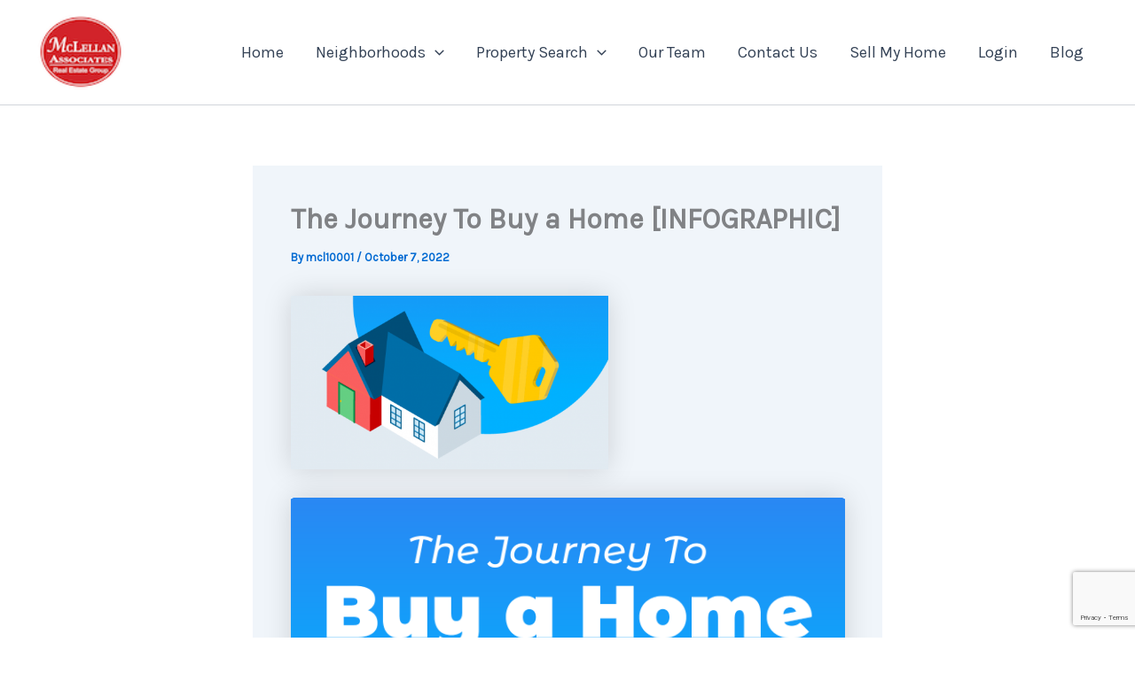

--- FILE ---
content_type: text/html; charset=utf-8
request_url: https://www.google.com/recaptcha/api2/anchor?ar=1&k=6LfQY64UAAAAAEfVJ0YbrOJFz4yy1_Z1BLVf-f86&co=aHR0cDovL21jbGVsbGFuYXNzb2NpYXRlcy5jb206ODA.&hl=en&v=PoyoqOPhxBO7pBk68S4YbpHZ&size=invisible&anchor-ms=20000&execute-ms=30000&cb=naluvvl9n16r
body_size: 48678
content:
<!DOCTYPE HTML><html dir="ltr" lang="en"><head><meta http-equiv="Content-Type" content="text/html; charset=UTF-8">
<meta http-equiv="X-UA-Compatible" content="IE=edge">
<title>reCAPTCHA</title>
<style type="text/css">
/* cyrillic-ext */
@font-face {
  font-family: 'Roboto';
  font-style: normal;
  font-weight: 400;
  font-stretch: 100%;
  src: url(//fonts.gstatic.com/s/roboto/v48/KFO7CnqEu92Fr1ME7kSn66aGLdTylUAMa3GUBHMdazTgWw.woff2) format('woff2');
  unicode-range: U+0460-052F, U+1C80-1C8A, U+20B4, U+2DE0-2DFF, U+A640-A69F, U+FE2E-FE2F;
}
/* cyrillic */
@font-face {
  font-family: 'Roboto';
  font-style: normal;
  font-weight: 400;
  font-stretch: 100%;
  src: url(//fonts.gstatic.com/s/roboto/v48/KFO7CnqEu92Fr1ME7kSn66aGLdTylUAMa3iUBHMdazTgWw.woff2) format('woff2');
  unicode-range: U+0301, U+0400-045F, U+0490-0491, U+04B0-04B1, U+2116;
}
/* greek-ext */
@font-face {
  font-family: 'Roboto';
  font-style: normal;
  font-weight: 400;
  font-stretch: 100%;
  src: url(//fonts.gstatic.com/s/roboto/v48/KFO7CnqEu92Fr1ME7kSn66aGLdTylUAMa3CUBHMdazTgWw.woff2) format('woff2');
  unicode-range: U+1F00-1FFF;
}
/* greek */
@font-face {
  font-family: 'Roboto';
  font-style: normal;
  font-weight: 400;
  font-stretch: 100%;
  src: url(//fonts.gstatic.com/s/roboto/v48/KFO7CnqEu92Fr1ME7kSn66aGLdTylUAMa3-UBHMdazTgWw.woff2) format('woff2');
  unicode-range: U+0370-0377, U+037A-037F, U+0384-038A, U+038C, U+038E-03A1, U+03A3-03FF;
}
/* math */
@font-face {
  font-family: 'Roboto';
  font-style: normal;
  font-weight: 400;
  font-stretch: 100%;
  src: url(//fonts.gstatic.com/s/roboto/v48/KFO7CnqEu92Fr1ME7kSn66aGLdTylUAMawCUBHMdazTgWw.woff2) format('woff2');
  unicode-range: U+0302-0303, U+0305, U+0307-0308, U+0310, U+0312, U+0315, U+031A, U+0326-0327, U+032C, U+032F-0330, U+0332-0333, U+0338, U+033A, U+0346, U+034D, U+0391-03A1, U+03A3-03A9, U+03B1-03C9, U+03D1, U+03D5-03D6, U+03F0-03F1, U+03F4-03F5, U+2016-2017, U+2034-2038, U+203C, U+2040, U+2043, U+2047, U+2050, U+2057, U+205F, U+2070-2071, U+2074-208E, U+2090-209C, U+20D0-20DC, U+20E1, U+20E5-20EF, U+2100-2112, U+2114-2115, U+2117-2121, U+2123-214F, U+2190, U+2192, U+2194-21AE, U+21B0-21E5, U+21F1-21F2, U+21F4-2211, U+2213-2214, U+2216-22FF, U+2308-230B, U+2310, U+2319, U+231C-2321, U+2336-237A, U+237C, U+2395, U+239B-23B7, U+23D0, U+23DC-23E1, U+2474-2475, U+25AF, U+25B3, U+25B7, U+25BD, U+25C1, U+25CA, U+25CC, U+25FB, U+266D-266F, U+27C0-27FF, U+2900-2AFF, U+2B0E-2B11, U+2B30-2B4C, U+2BFE, U+3030, U+FF5B, U+FF5D, U+1D400-1D7FF, U+1EE00-1EEFF;
}
/* symbols */
@font-face {
  font-family: 'Roboto';
  font-style: normal;
  font-weight: 400;
  font-stretch: 100%;
  src: url(//fonts.gstatic.com/s/roboto/v48/KFO7CnqEu92Fr1ME7kSn66aGLdTylUAMaxKUBHMdazTgWw.woff2) format('woff2');
  unicode-range: U+0001-000C, U+000E-001F, U+007F-009F, U+20DD-20E0, U+20E2-20E4, U+2150-218F, U+2190, U+2192, U+2194-2199, U+21AF, U+21E6-21F0, U+21F3, U+2218-2219, U+2299, U+22C4-22C6, U+2300-243F, U+2440-244A, U+2460-24FF, U+25A0-27BF, U+2800-28FF, U+2921-2922, U+2981, U+29BF, U+29EB, U+2B00-2BFF, U+4DC0-4DFF, U+FFF9-FFFB, U+10140-1018E, U+10190-1019C, U+101A0, U+101D0-101FD, U+102E0-102FB, U+10E60-10E7E, U+1D2C0-1D2D3, U+1D2E0-1D37F, U+1F000-1F0FF, U+1F100-1F1AD, U+1F1E6-1F1FF, U+1F30D-1F30F, U+1F315, U+1F31C, U+1F31E, U+1F320-1F32C, U+1F336, U+1F378, U+1F37D, U+1F382, U+1F393-1F39F, U+1F3A7-1F3A8, U+1F3AC-1F3AF, U+1F3C2, U+1F3C4-1F3C6, U+1F3CA-1F3CE, U+1F3D4-1F3E0, U+1F3ED, U+1F3F1-1F3F3, U+1F3F5-1F3F7, U+1F408, U+1F415, U+1F41F, U+1F426, U+1F43F, U+1F441-1F442, U+1F444, U+1F446-1F449, U+1F44C-1F44E, U+1F453, U+1F46A, U+1F47D, U+1F4A3, U+1F4B0, U+1F4B3, U+1F4B9, U+1F4BB, U+1F4BF, U+1F4C8-1F4CB, U+1F4D6, U+1F4DA, U+1F4DF, U+1F4E3-1F4E6, U+1F4EA-1F4ED, U+1F4F7, U+1F4F9-1F4FB, U+1F4FD-1F4FE, U+1F503, U+1F507-1F50B, U+1F50D, U+1F512-1F513, U+1F53E-1F54A, U+1F54F-1F5FA, U+1F610, U+1F650-1F67F, U+1F687, U+1F68D, U+1F691, U+1F694, U+1F698, U+1F6AD, U+1F6B2, U+1F6B9-1F6BA, U+1F6BC, U+1F6C6-1F6CF, U+1F6D3-1F6D7, U+1F6E0-1F6EA, U+1F6F0-1F6F3, U+1F6F7-1F6FC, U+1F700-1F7FF, U+1F800-1F80B, U+1F810-1F847, U+1F850-1F859, U+1F860-1F887, U+1F890-1F8AD, U+1F8B0-1F8BB, U+1F8C0-1F8C1, U+1F900-1F90B, U+1F93B, U+1F946, U+1F984, U+1F996, U+1F9E9, U+1FA00-1FA6F, U+1FA70-1FA7C, U+1FA80-1FA89, U+1FA8F-1FAC6, U+1FACE-1FADC, U+1FADF-1FAE9, U+1FAF0-1FAF8, U+1FB00-1FBFF;
}
/* vietnamese */
@font-face {
  font-family: 'Roboto';
  font-style: normal;
  font-weight: 400;
  font-stretch: 100%;
  src: url(//fonts.gstatic.com/s/roboto/v48/KFO7CnqEu92Fr1ME7kSn66aGLdTylUAMa3OUBHMdazTgWw.woff2) format('woff2');
  unicode-range: U+0102-0103, U+0110-0111, U+0128-0129, U+0168-0169, U+01A0-01A1, U+01AF-01B0, U+0300-0301, U+0303-0304, U+0308-0309, U+0323, U+0329, U+1EA0-1EF9, U+20AB;
}
/* latin-ext */
@font-face {
  font-family: 'Roboto';
  font-style: normal;
  font-weight: 400;
  font-stretch: 100%;
  src: url(//fonts.gstatic.com/s/roboto/v48/KFO7CnqEu92Fr1ME7kSn66aGLdTylUAMa3KUBHMdazTgWw.woff2) format('woff2');
  unicode-range: U+0100-02BA, U+02BD-02C5, U+02C7-02CC, U+02CE-02D7, U+02DD-02FF, U+0304, U+0308, U+0329, U+1D00-1DBF, U+1E00-1E9F, U+1EF2-1EFF, U+2020, U+20A0-20AB, U+20AD-20C0, U+2113, U+2C60-2C7F, U+A720-A7FF;
}
/* latin */
@font-face {
  font-family: 'Roboto';
  font-style: normal;
  font-weight: 400;
  font-stretch: 100%;
  src: url(//fonts.gstatic.com/s/roboto/v48/KFO7CnqEu92Fr1ME7kSn66aGLdTylUAMa3yUBHMdazQ.woff2) format('woff2');
  unicode-range: U+0000-00FF, U+0131, U+0152-0153, U+02BB-02BC, U+02C6, U+02DA, U+02DC, U+0304, U+0308, U+0329, U+2000-206F, U+20AC, U+2122, U+2191, U+2193, U+2212, U+2215, U+FEFF, U+FFFD;
}
/* cyrillic-ext */
@font-face {
  font-family: 'Roboto';
  font-style: normal;
  font-weight: 500;
  font-stretch: 100%;
  src: url(//fonts.gstatic.com/s/roboto/v48/KFO7CnqEu92Fr1ME7kSn66aGLdTylUAMa3GUBHMdazTgWw.woff2) format('woff2');
  unicode-range: U+0460-052F, U+1C80-1C8A, U+20B4, U+2DE0-2DFF, U+A640-A69F, U+FE2E-FE2F;
}
/* cyrillic */
@font-face {
  font-family: 'Roboto';
  font-style: normal;
  font-weight: 500;
  font-stretch: 100%;
  src: url(//fonts.gstatic.com/s/roboto/v48/KFO7CnqEu92Fr1ME7kSn66aGLdTylUAMa3iUBHMdazTgWw.woff2) format('woff2');
  unicode-range: U+0301, U+0400-045F, U+0490-0491, U+04B0-04B1, U+2116;
}
/* greek-ext */
@font-face {
  font-family: 'Roboto';
  font-style: normal;
  font-weight: 500;
  font-stretch: 100%;
  src: url(//fonts.gstatic.com/s/roboto/v48/KFO7CnqEu92Fr1ME7kSn66aGLdTylUAMa3CUBHMdazTgWw.woff2) format('woff2');
  unicode-range: U+1F00-1FFF;
}
/* greek */
@font-face {
  font-family: 'Roboto';
  font-style: normal;
  font-weight: 500;
  font-stretch: 100%;
  src: url(//fonts.gstatic.com/s/roboto/v48/KFO7CnqEu92Fr1ME7kSn66aGLdTylUAMa3-UBHMdazTgWw.woff2) format('woff2');
  unicode-range: U+0370-0377, U+037A-037F, U+0384-038A, U+038C, U+038E-03A1, U+03A3-03FF;
}
/* math */
@font-face {
  font-family: 'Roboto';
  font-style: normal;
  font-weight: 500;
  font-stretch: 100%;
  src: url(//fonts.gstatic.com/s/roboto/v48/KFO7CnqEu92Fr1ME7kSn66aGLdTylUAMawCUBHMdazTgWw.woff2) format('woff2');
  unicode-range: U+0302-0303, U+0305, U+0307-0308, U+0310, U+0312, U+0315, U+031A, U+0326-0327, U+032C, U+032F-0330, U+0332-0333, U+0338, U+033A, U+0346, U+034D, U+0391-03A1, U+03A3-03A9, U+03B1-03C9, U+03D1, U+03D5-03D6, U+03F0-03F1, U+03F4-03F5, U+2016-2017, U+2034-2038, U+203C, U+2040, U+2043, U+2047, U+2050, U+2057, U+205F, U+2070-2071, U+2074-208E, U+2090-209C, U+20D0-20DC, U+20E1, U+20E5-20EF, U+2100-2112, U+2114-2115, U+2117-2121, U+2123-214F, U+2190, U+2192, U+2194-21AE, U+21B0-21E5, U+21F1-21F2, U+21F4-2211, U+2213-2214, U+2216-22FF, U+2308-230B, U+2310, U+2319, U+231C-2321, U+2336-237A, U+237C, U+2395, U+239B-23B7, U+23D0, U+23DC-23E1, U+2474-2475, U+25AF, U+25B3, U+25B7, U+25BD, U+25C1, U+25CA, U+25CC, U+25FB, U+266D-266F, U+27C0-27FF, U+2900-2AFF, U+2B0E-2B11, U+2B30-2B4C, U+2BFE, U+3030, U+FF5B, U+FF5D, U+1D400-1D7FF, U+1EE00-1EEFF;
}
/* symbols */
@font-face {
  font-family: 'Roboto';
  font-style: normal;
  font-weight: 500;
  font-stretch: 100%;
  src: url(//fonts.gstatic.com/s/roboto/v48/KFO7CnqEu92Fr1ME7kSn66aGLdTylUAMaxKUBHMdazTgWw.woff2) format('woff2');
  unicode-range: U+0001-000C, U+000E-001F, U+007F-009F, U+20DD-20E0, U+20E2-20E4, U+2150-218F, U+2190, U+2192, U+2194-2199, U+21AF, U+21E6-21F0, U+21F3, U+2218-2219, U+2299, U+22C4-22C6, U+2300-243F, U+2440-244A, U+2460-24FF, U+25A0-27BF, U+2800-28FF, U+2921-2922, U+2981, U+29BF, U+29EB, U+2B00-2BFF, U+4DC0-4DFF, U+FFF9-FFFB, U+10140-1018E, U+10190-1019C, U+101A0, U+101D0-101FD, U+102E0-102FB, U+10E60-10E7E, U+1D2C0-1D2D3, U+1D2E0-1D37F, U+1F000-1F0FF, U+1F100-1F1AD, U+1F1E6-1F1FF, U+1F30D-1F30F, U+1F315, U+1F31C, U+1F31E, U+1F320-1F32C, U+1F336, U+1F378, U+1F37D, U+1F382, U+1F393-1F39F, U+1F3A7-1F3A8, U+1F3AC-1F3AF, U+1F3C2, U+1F3C4-1F3C6, U+1F3CA-1F3CE, U+1F3D4-1F3E0, U+1F3ED, U+1F3F1-1F3F3, U+1F3F5-1F3F7, U+1F408, U+1F415, U+1F41F, U+1F426, U+1F43F, U+1F441-1F442, U+1F444, U+1F446-1F449, U+1F44C-1F44E, U+1F453, U+1F46A, U+1F47D, U+1F4A3, U+1F4B0, U+1F4B3, U+1F4B9, U+1F4BB, U+1F4BF, U+1F4C8-1F4CB, U+1F4D6, U+1F4DA, U+1F4DF, U+1F4E3-1F4E6, U+1F4EA-1F4ED, U+1F4F7, U+1F4F9-1F4FB, U+1F4FD-1F4FE, U+1F503, U+1F507-1F50B, U+1F50D, U+1F512-1F513, U+1F53E-1F54A, U+1F54F-1F5FA, U+1F610, U+1F650-1F67F, U+1F687, U+1F68D, U+1F691, U+1F694, U+1F698, U+1F6AD, U+1F6B2, U+1F6B9-1F6BA, U+1F6BC, U+1F6C6-1F6CF, U+1F6D3-1F6D7, U+1F6E0-1F6EA, U+1F6F0-1F6F3, U+1F6F7-1F6FC, U+1F700-1F7FF, U+1F800-1F80B, U+1F810-1F847, U+1F850-1F859, U+1F860-1F887, U+1F890-1F8AD, U+1F8B0-1F8BB, U+1F8C0-1F8C1, U+1F900-1F90B, U+1F93B, U+1F946, U+1F984, U+1F996, U+1F9E9, U+1FA00-1FA6F, U+1FA70-1FA7C, U+1FA80-1FA89, U+1FA8F-1FAC6, U+1FACE-1FADC, U+1FADF-1FAE9, U+1FAF0-1FAF8, U+1FB00-1FBFF;
}
/* vietnamese */
@font-face {
  font-family: 'Roboto';
  font-style: normal;
  font-weight: 500;
  font-stretch: 100%;
  src: url(//fonts.gstatic.com/s/roboto/v48/KFO7CnqEu92Fr1ME7kSn66aGLdTylUAMa3OUBHMdazTgWw.woff2) format('woff2');
  unicode-range: U+0102-0103, U+0110-0111, U+0128-0129, U+0168-0169, U+01A0-01A1, U+01AF-01B0, U+0300-0301, U+0303-0304, U+0308-0309, U+0323, U+0329, U+1EA0-1EF9, U+20AB;
}
/* latin-ext */
@font-face {
  font-family: 'Roboto';
  font-style: normal;
  font-weight: 500;
  font-stretch: 100%;
  src: url(//fonts.gstatic.com/s/roboto/v48/KFO7CnqEu92Fr1ME7kSn66aGLdTylUAMa3KUBHMdazTgWw.woff2) format('woff2');
  unicode-range: U+0100-02BA, U+02BD-02C5, U+02C7-02CC, U+02CE-02D7, U+02DD-02FF, U+0304, U+0308, U+0329, U+1D00-1DBF, U+1E00-1E9F, U+1EF2-1EFF, U+2020, U+20A0-20AB, U+20AD-20C0, U+2113, U+2C60-2C7F, U+A720-A7FF;
}
/* latin */
@font-face {
  font-family: 'Roboto';
  font-style: normal;
  font-weight: 500;
  font-stretch: 100%;
  src: url(//fonts.gstatic.com/s/roboto/v48/KFO7CnqEu92Fr1ME7kSn66aGLdTylUAMa3yUBHMdazQ.woff2) format('woff2');
  unicode-range: U+0000-00FF, U+0131, U+0152-0153, U+02BB-02BC, U+02C6, U+02DA, U+02DC, U+0304, U+0308, U+0329, U+2000-206F, U+20AC, U+2122, U+2191, U+2193, U+2212, U+2215, U+FEFF, U+FFFD;
}
/* cyrillic-ext */
@font-face {
  font-family: 'Roboto';
  font-style: normal;
  font-weight: 900;
  font-stretch: 100%;
  src: url(//fonts.gstatic.com/s/roboto/v48/KFO7CnqEu92Fr1ME7kSn66aGLdTylUAMa3GUBHMdazTgWw.woff2) format('woff2');
  unicode-range: U+0460-052F, U+1C80-1C8A, U+20B4, U+2DE0-2DFF, U+A640-A69F, U+FE2E-FE2F;
}
/* cyrillic */
@font-face {
  font-family: 'Roboto';
  font-style: normal;
  font-weight: 900;
  font-stretch: 100%;
  src: url(//fonts.gstatic.com/s/roboto/v48/KFO7CnqEu92Fr1ME7kSn66aGLdTylUAMa3iUBHMdazTgWw.woff2) format('woff2');
  unicode-range: U+0301, U+0400-045F, U+0490-0491, U+04B0-04B1, U+2116;
}
/* greek-ext */
@font-face {
  font-family: 'Roboto';
  font-style: normal;
  font-weight: 900;
  font-stretch: 100%;
  src: url(//fonts.gstatic.com/s/roboto/v48/KFO7CnqEu92Fr1ME7kSn66aGLdTylUAMa3CUBHMdazTgWw.woff2) format('woff2');
  unicode-range: U+1F00-1FFF;
}
/* greek */
@font-face {
  font-family: 'Roboto';
  font-style: normal;
  font-weight: 900;
  font-stretch: 100%;
  src: url(//fonts.gstatic.com/s/roboto/v48/KFO7CnqEu92Fr1ME7kSn66aGLdTylUAMa3-UBHMdazTgWw.woff2) format('woff2');
  unicode-range: U+0370-0377, U+037A-037F, U+0384-038A, U+038C, U+038E-03A1, U+03A3-03FF;
}
/* math */
@font-face {
  font-family: 'Roboto';
  font-style: normal;
  font-weight: 900;
  font-stretch: 100%;
  src: url(//fonts.gstatic.com/s/roboto/v48/KFO7CnqEu92Fr1ME7kSn66aGLdTylUAMawCUBHMdazTgWw.woff2) format('woff2');
  unicode-range: U+0302-0303, U+0305, U+0307-0308, U+0310, U+0312, U+0315, U+031A, U+0326-0327, U+032C, U+032F-0330, U+0332-0333, U+0338, U+033A, U+0346, U+034D, U+0391-03A1, U+03A3-03A9, U+03B1-03C9, U+03D1, U+03D5-03D6, U+03F0-03F1, U+03F4-03F5, U+2016-2017, U+2034-2038, U+203C, U+2040, U+2043, U+2047, U+2050, U+2057, U+205F, U+2070-2071, U+2074-208E, U+2090-209C, U+20D0-20DC, U+20E1, U+20E5-20EF, U+2100-2112, U+2114-2115, U+2117-2121, U+2123-214F, U+2190, U+2192, U+2194-21AE, U+21B0-21E5, U+21F1-21F2, U+21F4-2211, U+2213-2214, U+2216-22FF, U+2308-230B, U+2310, U+2319, U+231C-2321, U+2336-237A, U+237C, U+2395, U+239B-23B7, U+23D0, U+23DC-23E1, U+2474-2475, U+25AF, U+25B3, U+25B7, U+25BD, U+25C1, U+25CA, U+25CC, U+25FB, U+266D-266F, U+27C0-27FF, U+2900-2AFF, U+2B0E-2B11, U+2B30-2B4C, U+2BFE, U+3030, U+FF5B, U+FF5D, U+1D400-1D7FF, U+1EE00-1EEFF;
}
/* symbols */
@font-face {
  font-family: 'Roboto';
  font-style: normal;
  font-weight: 900;
  font-stretch: 100%;
  src: url(//fonts.gstatic.com/s/roboto/v48/KFO7CnqEu92Fr1ME7kSn66aGLdTylUAMaxKUBHMdazTgWw.woff2) format('woff2');
  unicode-range: U+0001-000C, U+000E-001F, U+007F-009F, U+20DD-20E0, U+20E2-20E4, U+2150-218F, U+2190, U+2192, U+2194-2199, U+21AF, U+21E6-21F0, U+21F3, U+2218-2219, U+2299, U+22C4-22C6, U+2300-243F, U+2440-244A, U+2460-24FF, U+25A0-27BF, U+2800-28FF, U+2921-2922, U+2981, U+29BF, U+29EB, U+2B00-2BFF, U+4DC0-4DFF, U+FFF9-FFFB, U+10140-1018E, U+10190-1019C, U+101A0, U+101D0-101FD, U+102E0-102FB, U+10E60-10E7E, U+1D2C0-1D2D3, U+1D2E0-1D37F, U+1F000-1F0FF, U+1F100-1F1AD, U+1F1E6-1F1FF, U+1F30D-1F30F, U+1F315, U+1F31C, U+1F31E, U+1F320-1F32C, U+1F336, U+1F378, U+1F37D, U+1F382, U+1F393-1F39F, U+1F3A7-1F3A8, U+1F3AC-1F3AF, U+1F3C2, U+1F3C4-1F3C6, U+1F3CA-1F3CE, U+1F3D4-1F3E0, U+1F3ED, U+1F3F1-1F3F3, U+1F3F5-1F3F7, U+1F408, U+1F415, U+1F41F, U+1F426, U+1F43F, U+1F441-1F442, U+1F444, U+1F446-1F449, U+1F44C-1F44E, U+1F453, U+1F46A, U+1F47D, U+1F4A3, U+1F4B0, U+1F4B3, U+1F4B9, U+1F4BB, U+1F4BF, U+1F4C8-1F4CB, U+1F4D6, U+1F4DA, U+1F4DF, U+1F4E3-1F4E6, U+1F4EA-1F4ED, U+1F4F7, U+1F4F9-1F4FB, U+1F4FD-1F4FE, U+1F503, U+1F507-1F50B, U+1F50D, U+1F512-1F513, U+1F53E-1F54A, U+1F54F-1F5FA, U+1F610, U+1F650-1F67F, U+1F687, U+1F68D, U+1F691, U+1F694, U+1F698, U+1F6AD, U+1F6B2, U+1F6B9-1F6BA, U+1F6BC, U+1F6C6-1F6CF, U+1F6D3-1F6D7, U+1F6E0-1F6EA, U+1F6F0-1F6F3, U+1F6F7-1F6FC, U+1F700-1F7FF, U+1F800-1F80B, U+1F810-1F847, U+1F850-1F859, U+1F860-1F887, U+1F890-1F8AD, U+1F8B0-1F8BB, U+1F8C0-1F8C1, U+1F900-1F90B, U+1F93B, U+1F946, U+1F984, U+1F996, U+1F9E9, U+1FA00-1FA6F, U+1FA70-1FA7C, U+1FA80-1FA89, U+1FA8F-1FAC6, U+1FACE-1FADC, U+1FADF-1FAE9, U+1FAF0-1FAF8, U+1FB00-1FBFF;
}
/* vietnamese */
@font-face {
  font-family: 'Roboto';
  font-style: normal;
  font-weight: 900;
  font-stretch: 100%;
  src: url(//fonts.gstatic.com/s/roboto/v48/KFO7CnqEu92Fr1ME7kSn66aGLdTylUAMa3OUBHMdazTgWw.woff2) format('woff2');
  unicode-range: U+0102-0103, U+0110-0111, U+0128-0129, U+0168-0169, U+01A0-01A1, U+01AF-01B0, U+0300-0301, U+0303-0304, U+0308-0309, U+0323, U+0329, U+1EA0-1EF9, U+20AB;
}
/* latin-ext */
@font-face {
  font-family: 'Roboto';
  font-style: normal;
  font-weight: 900;
  font-stretch: 100%;
  src: url(//fonts.gstatic.com/s/roboto/v48/KFO7CnqEu92Fr1ME7kSn66aGLdTylUAMa3KUBHMdazTgWw.woff2) format('woff2');
  unicode-range: U+0100-02BA, U+02BD-02C5, U+02C7-02CC, U+02CE-02D7, U+02DD-02FF, U+0304, U+0308, U+0329, U+1D00-1DBF, U+1E00-1E9F, U+1EF2-1EFF, U+2020, U+20A0-20AB, U+20AD-20C0, U+2113, U+2C60-2C7F, U+A720-A7FF;
}
/* latin */
@font-face {
  font-family: 'Roboto';
  font-style: normal;
  font-weight: 900;
  font-stretch: 100%;
  src: url(//fonts.gstatic.com/s/roboto/v48/KFO7CnqEu92Fr1ME7kSn66aGLdTylUAMa3yUBHMdazQ.woff2) format('woff2');
  unicode-range: U+0000-00FF, U+0131, U+0152-0153, U+02BB-02BC, U+02C6, U+02DA, U+02DC, U+0304, U+0308, U+0329, U+2000-206F, U+20AC, U+2122, U+2191, U+2193, U+2212, U+2215, U+FEFF, U+FFFD;
}

</style>
<link rel="stylesheet" type="text/css" href="https://www.gstatic.com/recaptcha/releases/PoyoqOPhxBO7pBk68S4YbpHZ/styles__ltr.css">
<script nonce="NIT-vaxqu0_EqkVGd0dRfw" type="text/javascript">window['__recaptcha_api'] = 'https://www.google.com/recaptcha/api2/';</script>
<script type="text/javascript" src="https://www.gstatic.com/recaptcha/releases/PoyoqOPhxBO7pBk68S4YbpHZ/recaptcha__en.js" nonce="NIT-vaxqu0_EqkVGd0dRfw">
      
    </script></head>
<body><div id="rc-anchor-alert" class="rc-anchor-alert"></div>
<input type="hidden" id="recaptcha-token" value="[base64]">
<script type="text/javascript" nonce="NIT-vaxqu0_EqkVGd0dRfw">
      recaptcha.anchor.Main.init("[\x22ainput\x22,[\x22bgdata\x22,\x22\x22,\[base64]/[base64]/UltIKytdPWE6KGE8MjA0OD9SW0grK109YT4+NnwxOTI6KChhJjY0NTEyKT09NTUyOTYmJnErMTxoLmxlbmd0aCYmKGguY2hhckNvZGVBdChxKzEpJjY0NTEyKT09NTYzMjA/[base64]/MjU1OlI/[base64]/[base64]/[base64]/[base64]/[base64]/[base64]/[base64]/[base64]/[base64]/[base64]\x22,\[base64]\\u003d\\u003d\x22,\[base64]/CnBrCuXN/MHTDjyvClCjCosOlIcKkV1IvFUvChMOYCmPDtsOuw5vDgsOlDTEfwqfDhSnDrcK8w75vw7AqBsK0OsKkYMK/FTfDkkzClsOqNHpxw7d5wpt0woXDqnApfkcUHcOrw6FOTjHCjcKRWsKmF8Kpw5Bfw6PDiS3CmknChzXDgMKFEsKsGXpUIixKRcKPCMOwOsOXJ2Qjw4/Ctn/DlMOWQsKFwrPCkcOzwrpqWsK8wo3CgSbCtMKBwoHCixV7wqVOw6jCrsKFw5rCim3DpB84wrvCm8KQw4IMwrjDiy0ewoTClWxJGsOFLMOnw4ZUw6lmw6rCiMOKEAxcw6xfw4rCiX7DkF7Du1HDk18uw5lyX8K2QW/DoCACdVwwWcKEwrvCog5lw7zDmsO7w5zDsVtHNXkew7zDonvDpUUvDD5fTsKTwpYEesOMw57DhAszJsOQwrvCnMKIc8OfPMOjwphKU8OWHRgJWMOyw7XCucKbwrFrw6QRX37ChTbDv8KAw5vDh8OhIxRBYWokOVXDjW3CjC/DnDFawpTChm3CuDbCkMK/[base64]/[base64]/w5sbw4TDk8KyfcOdwpPDnMK0bsKeV8KrAcKIFcO3w7fCo2waw4cfw4QLwqnDt1fDnmvCmgzDrEfDsFHCrxw9VxknwovCpTzDsMKNVhw0FA3Dl8K2TBvDoxDDmxPCgMKKw6nDgsOLBU3DpjoIwo9hw51hwqJcwpJ/[base64]/Cji8swrAcwrRzwrXDoStcYMK7w5HDu8OFXU40H8K7w4NPw6jCsWUWwpHDsMOVwpPCh8Kbwo7ClcKFE8K5wp9/wq4bwpt1w5vCmxs5w6bCmALDlWDDmytqbMKYwpwSw6g7OcO0wrrDpsK3ehvCmQs2WTnCtMO+HsKcwpTDnR3CqXhKTcKXw4NVw4ZKGgERw6nDq8KjS8O1VMKewqxUwo3DpzHDjcO9DR7Dgi/[base64]/Dk8K4UhsZTlEUwqMJOTvDvsORRcK1woPCuk3CscKGw4TDh8OJwpPCqBPCqcKMDUrDg8Ktw7nDncOhw4jCv8OGFQjCji7Ds8OLw4jCisOUQcKPw73DpkUNBw4ZQsK1XExnCsKoGMO5Ekp0wpvDsMOnbMKNAmE+wprCgEoNwo0/F8K+woPCg10zw6Q4LMKAw6PCgMOSw4HDkcKILsKqDgNODHTDncKuwrhJwrRhXQArw4LDoSPDmsO0w7PDs8OywpzCvcOgwq8iYcOccCHCv2LDisO5wq1EI8KNCGDCiAXDqcO/[base64]/[base64]/[base64]/CmcOSQMKwwq3DgzrDjTjDi3NAwpzDrsK4SsK4D8KJLnoDwrMswpMkc2HDpjxew73CoBXCtGtww4TDox/DqFZDw7nCvHsGw6oKw77DuSPCoTQpw7rCrmVoCF1wfwPDjzwrMcOBUlvCvsONRMOVwrlDEsKswozCjcOfw6/[base64]/[base64]/Cl8ODC8KkLx4NRVgmwrzDk8Kfw7DDvksbQ1fDpgQgJMO/WCdycRfDgXnDiQMgw7Unw44JO8KRwqhJwpYxwrtBK8O0aW4jRFHCv0/[base64]/Dp8KXwojDqkHCrMO9dcKUw6bCu8KtE8K5TMO3XgTCpsK0R1bDpsKhHsOxNWfCtcOUMcOewpJ/WcKAw6fChVhZwpUCTBscwrLDrkLCl8OpwqjDmsKTPyx/wqvCicKcwonCumjCtDNqwrZyUcOBa8OSwpbDjsKpwrTClEDCl8OhcMK2GsKIwq7Dhz9EbhkscMKgS8KuBsKBwqfDk8OTw6oMw4pvw6/DkyNdwojCgmfDhWHCuG7CvmM5w5PCmMKQb8K0w5d+SkMrwoDCqsOpLF3Cv19LwpRDw6J/LcKHeW0oUcKWLWTCjDhWwq8Bwq/Du8O1b8K1OMOnwo1bw57CgsKRb8KgfsKEbcKBaRkswqHDvMKEBUHDoknDusKHAn0QdTUDJyrCqsOGEsOdw7R/[base64]/DknF9w5V1O3IBEzsKaSrCgMKnBQ7CscOEXsK5wqHCsTrDvMOoQz8BWsOEQR9KRsOsOmjDnxEBbsKZw63Cs8OubU3DqmfCosOeworCmsKRU8KHw6TChljCkMKLw607wp8HNSzDgzI9wp98wpQEDkV1wrbCu8O3CsO8eH/DtmoBwqHDg8OPwoHDom5gw4vDk8KfUMKyUBR7RCbDvGUibsKqwpvDk2UeG2J2eCnCtUrCqwcXwptBAnHCrSnDlWNYO8K8w4bCnmHDksO2ZHNcw483Zn1mw7vDl8O8w44hwp5Dw5N6wqbDvz8TeBTCrholR8K/MsKRwpLDqjXCvB7ChSx8ScKswoYqEDnCucKHwoXCnxnDisOYwpbCjhpAEATChQXDtsOtw6dUw4TCr21Nwq3DpU0hw4zDrmILGcOAbsKOJsKmwrJUw4rDvsOJAVnDiRTDtivCkV3CrG/Dmn/CmzTCs8KlPsKHGMKGAsKiQV/CvVNswpzCsWggF1M/EV/DqE3CqELDssKdFh1kwqpUw6ltw7fDrMKGYUUawq/[base64]/AMKMw4N/OTvDrWTCrMOBwoXDk8K2a8Kjw4PCtsKWwromcsKLK8Ovw7c7w6Byw4x7wpl+wpTDjsOBw57Dl05BRsKwLsKdw6hkwrfCjcKcw7waeiNzw4bComMuIQzChjghFMK7wr8mwqjCiQ4rwpDDojPDpMOYwr/[base64]/woXDvyXDn8OWWmRcwoTCmsKtw44QMVwmw5/DhFbCocOKwpIzS8KyQ8KHw6DDvHfDssKewqpgwpkZJ8Ocw5sOY8Kmw4fCl8KZwpfCr1jDtcKbwpsOwo9pwp1jVMOtw4okw6zCqQ8kEUDDpMOWw4Mifz06w5vDvQnCp8Kvw4Z2w4jDqzTChB5hS27DtFnDp0IMMkPCjjPCkMKCwp7Cr8KLw6ISa8OkRsK/w4fDkj/DjGPChRbDpQLDpHfCkMKpw71mwopuw6p+RSjCgsOZwobDjsKlw77DoW/[base64]/[base64]/CqSTCssKbAhnCvsOYwqrDhk4uw5daw7LCo2zDlMOWwqsGwrk1CwDDgHXCisKYw60NwoDCmMKCwqvCvcKFCyUdwpnDgEFwJW7CucKWEsOlYMOzwogLY8O+NMOKwoIrOUhnEQF7w5zDo3zCu3I/DMO5W1LDhcKVAWrCi8OlLsOMw5IkX0nClElBVBvDkkx5wrNzwr/Dj1sNw64GfcOsSAs+N8Oxw6Y3w6lcShliFsORw6ptXsKWfcKUfcKsZjnCo8Oaw69gw5fDi8Oew6zDmsOBRDvDgsK1A8OWFcKqDlPDmx/DssOOwozCjcOKwphpwoLDu8KAw6HCsMO8AV1oLcOowrJOw4fCkSFHeWnDqEMiYsObw63DtsO2w5E9WsK5NMO+SsKaw7rCjjBVM8O2wpTDqH/[base64]/NEwnOVLCpwtjwoV+wpBiw7DCk8KHwrDDsTDCvMKPLzjDihjDvcKJwopKwqI+bz7CjsKRGiJbEnF4UWPDtUR2w7nDicOHEsOybMKXWA0Ew4M7wq/[base64]/[base64]/CiDAnMik2GMOWw4XDnT3DlcK3VkZewrhrwrjCl09EPMKGJQ7DnA4Dw6XCmggAZ8Oiw4zCmjxjVSjCucKybjFNXjzCpEJywp5Ww54abEdaw44lIMOOXcKKOAwySlhZw67DhcKyVULDpSciZyHCpHNYXcKKM8K1w7YuZ2Jgw6gpw6HDmGHCjcKXw7Ind0XDgcOfSi/Co14twoQuTw1sA3lHwqLDosKGw6LClMK1wrnClHHCigFTRMKjw4ByEMK1bUnCnUQuwpjCpsOBwonDkMOgw6nDjwrCsyTDqsKWwpcIw7/CqMKuCzlSfsK2wp3DqFzDuBDCrDLCicK6PhRKOkIbQkhcw7MPw4RTwprChcKqwqtMw5zDkx/CsnfDqT0xCsKwDjB8BsOKPMKMwo3DtMK2d09kw5XDjMK5wqsUw4XDhcKhTWbDgcOBQFvDhHsRw7oMYsKPQlVkw5p7wog1wrfDsD/Dmipww7rDg8K9w5FXesOFwpPDgMKowoHDuVnCtDRWVDDCmMOoeyRswrpawrNbw7PDuBEDGMKTGWYTOkTDvcK3w63Dqnduw4wOF2l/GCZrwoZaLmxlw69Ow4dJSjpFw6jDlMKcw5XClcKCwrZqEMKxwqrClMKCKSDDukbDmcO3EMOTXMOpw7LDisK6dl5bcn3CvngAPsOLWcKSd2ANT3c2w6lBwr3CiMOnUzMxFsOHwo7DrcOsE8OQwrPDqsK2HELDqEdxw4YWXEtsw5lTw7/DocKkLMKzUiV2SsKYwpE4XFlZUDzDj8Oaw6omw4/[base64]/[base64]/CqDLDssOYVMOUwqHCqcOpwqHDksO+w5HDjlAKNsO+X1/DoQEpw7TCmU91w7VFE0vCgT/CvGnCi8OpJsOgA8OBA8OJTUAAM100w6lYCMKwwrjCv3Qlwogbw6LCnsOPRsKDw75GwqzDlhPClhwgCR/DiVjCqyhjw6xkw6lQa2TChsOlw43CgMKJw5EAw4/[base64]/CoXxbwo0dTcOvwr/DpiLClMK1w4BUw6DDlD80wocXw4jDihHDjHLDt8K1w6/CiwrDhsKMwqvChMOtwoEnw6/[base64]/DgcKKecOeXDDDh0FAI2xXAg3Dg2p+RHDDk8O5ChYRw6FDwrUlGVUuPsK6wrXCjmHCtMOTRUfChsKGKF0WwrRUwpxUScOyT8KhwrlbwqfCrcOlw4QjwrhMwpcXJyXDoVDCk8KWOGUpw7nCshzCjcKewp4/I8OIw6zCmVMzQsK2CnvCjcKOeMO+w7R5w7law6dQw4wAM8O1RjobwodMw5nCqMOhaHEKw6/ClUQ8KsKcw7XCicOTw7A5U0/CicKpd8OWJzzDlATCi1zCu8K+LzfChC7CrFLDtsKqwpTCkE4/EC0bQwctQcKUS8KYw6HCqFnDukouw4jCiFFwP1rCgiXDk8OEwojCv2gGXsK7wrEKw6d2wqPDuMKfw7EwbcOQDggSwqBmw6HCrMKqai4tFiMew4R5wqgEwpzDmXPCrcKLw5IHCcK2wrLCqGrCui7DrcKkYBTDiBxlWh/[base64]/DlcOFw4shwrUpw4jDpXbCsTUXfVFqw4QIw5LCpBNmYFMxVypVwpMpe1hbCcKdwq/CnjzCniggO8OFw7RRw7cLwofDpMOHwrcwMW/Cu8K5UgvClRoHw5sNwojCv8O7TcOqw5gswqLCl29lOsOQw7fDjlrDiRvDgMKdw6NMwrV3JGlfwr7Dh8OqwqDCmyIoworDvsORwq0ZRnkzw63DkgPCv35xw7XDpV/DhBJSwpfDmCHCkzwFw7/CmBnDpcOeFsKoVsKUwqHDgRnCmsO1e8ONCy8SwrzDtUHDnsK2wrTDt8OeeMORwo/DiUNoL8OHw7/DhsKJcMOXw5rCr8KfQ8OUwrZ6w5l6YikRA8OaAcKXwrlkwoQ7wrNhS2BuJn3DgjPDlcKtwoYTw6oVw4TDiFVGZlvCmlgJHcOgEX5AfsKAA8Kmwp/DgcOlw5fDk3YQaMOIw5PDp8OxRVTCrDQIwpDDm8OFPsKLZWQgw5zDpAcXWCYpw6whwocqYcOCEcKqPSPDtMKsTXjDrcO1M3PDh8OoSDkFJipRTMKmwrRWGVp/wpZGJivCp3F+BwlIAn88dxrDi8ODwqvCqsK0csOjKm3Co2vDuMKCBMK5w73Djxg5AxIMw7jDg8O8dGrDoMK0wp0VdMOEw6E8wo/CqQjDlMO9ZRlFAxEnZcK5cXgQw73CpzvDtlrCqUTCjMKKw67DqHVqUzBOwrzDhxJUwoAnwpwXJsOfGADDscKTBMO0wo9XMsOMw7/Cs8O1QS/Cn8Oawq1Bw4rDvsOzcFh3DcKywonCucKfwpJicXVeFTZlwojCtsKtwqDDgcKcUMKjKMOKwoPDj8O4e2kFwpBbw6FwfXp5w53DtxfCshsdd8OSw41YPEcxwoXCvsKeOm7Dt2oBbDxaV8KoScKmwp7DpcO3w4IlD8O8worDjcOPwrQ1d2EgQ8KowpBhBMOxPyfDpH/DtGdKbsO8w77CnUknRjoNwrfDmG82wpzDvCc9RHMhBsO7XXd+wrDCkjzCh8K9ZMO7w5bCpVgUw7lqdmo2YSzCvsOkw5pYwrLCk8OFOFZAYcKBcF7Cnm/DtsK7REBMNDPCgcKqeyV7ejMJw5Y1w4LDumHDpsOjAMOARkrDjMOGKnTDgMKGGDggw5TCsVfDncOtw4jDjsKCwqEyw7jDr8O+fSfDvV3DlEoswqoYwqfChBBgw4PDlTnCuRNkw6DDlGI/FMOLw6rCniTDkmNvwrY4wojCiMK/w7B8PixfGsKxJcKHJsONwr1bw7rCrcK/w4MqDwAFTcKgCQ4hFFUewqfCjBHCmjtJbSV8w6LCqz8dw5PCsWtmw47ChSPDu8KvJsKjInY+wqfDiMKTw6bDksKjw4jDrsOrwobDsMK/wp7CjGbCjG0ow6w8wojDqGXDh8KoR3UiVRsBwqQIIFQywowVBsODOid4bizDh8Kxw5/DpsKWwodrw7I4wqB9ek7DpV7CqcODcDFiwqJ1ccOAeMKsw7QkY8K1w5EGw6lQOXE8w5Mrw7ASWMOQcnrCsxLDkQFBw5LClMKXwpHCtMO6w7/DrF/DqH/DhcKFPcKLwoHDhMOROMKcw7XDii1/[base64]/DrGI3w49eAh/CrsOoPmzCusK8WnDCqMK1woFML18VSzY/RzHCgcO1w6zCll7CqMOxasOnwrgcwrskTsO3wqorwpXChMKsDMK3w4phwp1gQcKfHMOEw7xzLcKwYcObwrRSwpUDDSkkchY8UMKWwqHDvRbCh0Q/AVXDscKuwpTDqMORw63DlsKMMnosw64+HsOWPkbDhMODw7hNw4XCisOGDcOOwr/Ci3gEwrPCmcOEw49cDDxBwovDp8KyWQc9THPDocODwp7DkR4lMsKtw6zDlsOmwq/DtsKLMBnCq1DDvsOHTcOPw6h9ekAnbhPDk0V7wrnDo3V6LcOjwrnCr8OregU3wq0gwrHDmyXDrWkCwpkQQcOcHRJ/w4zCiwTCmB5eU1nChTRBSMKwKMORwp3Di20Uwp9cf8OJw5TDjcKFJcK/w57DosKHw4AYw6cJasO3wpHDksKZRCJdSMKidsOOO8KgwppISCpXwpsUwooGYH0cKgbDn21cJcKmQXABeGMhw6ldJMKOw7HCvsOODDcVw5NVCsKdBsOCwpsncxvCsHgzY8KXVDXDk8OwPMOKwoJ5HMKxw6XDphIawrUrw7B5cMKgJQ/CisOoMsKPwp/DrcOkwog7XWHCsF/[base64]/YxXCksOmwqIAVVEvwoMowpnClcKrIcKVInU0eV7CnsKaT8OjTcONdlIKGlfDjsK8QcO2w5LDkyLDklkEYinDuzgIPlcww7/CjgnDlzXCsHnClMOAw4jDj8OUCcKjO8OwwpE3WnlnIcK6w7DCkMOpVcKmaUIlBcOQw6x0w4PDr2NGwp/DtMO0wrF0wrtlw5/CuybDmHLDmEzCq8OhasKHUBNJwo/DgSXDiyYwWGfCmz3Dr8OIwqPDsMKMUW4/[base64]/DtFFDAWlAw7HCiMKGdWogwo7CrsKUA2A3ccOMFQx1wqIWwo9IGsOdw79jwqfDjD3Cm8OTO8KVDVglX0AqJMOdw74Mb8K/wrkHwokdZVpqwpbDrHRzwrHDqULDpsKNE8KfwoRqYsKbGsKrWMO8w7fDr1N8wq/Cg8Kpw4Y5w7zDn8OQworChW/CisOlw4gALijDqMOeeFxEPsKKw6MRw7cpGyBYwpIKw7hAAyvDiTBCD8KxCcKodsKHw5FEw40qwojCmTlLTmrCrnQQw7VoMCdLOMK8w6jDrAwuZEzCr0rCv8OENcOVw7/Dm8OxQz8oShhUbjfDp2jCsmjDtAkGw5dnw4h0w6xrUQQqLsKxYSpLw6peMDXCisKqVV7CrcOIU8KYa8OCwrLDp8K8w4plwpNMwrUESMOsb8Kbw5LDjcOUwrYhD8KLw4piwoPCgsOWD8OgwpRMwpUsF1FsAWYPwp/[base64]/[base64]/CtS8qw4oFW8O7f8KbdVRGw6whEMKVO2vDpsKKAQnDv8KhEMO/UVzCnWdtBgnChRTCulBXKMOyWU1/w7vDvxHCssO5wowyw70nwqXCncOTw4p+WHHDu8OvwrrCkGbDksKmIMKjw7rDihnCikrDtsKxw7DDnWQRF8KiJA3CmzfDiMOvw7LCnRwYXWrChjLDqsONJsOpw7nDmjvDv0TCulg2w7LCl8KDCVzChQ5nPh/DusK6UMKJGyrDgWDDosObRMKQM8KHw6HDrAoAw7TDhMKPCScaw5bDkBzDmFAMwqESwoHCpHd8HF/Crm3Cml8sDG/CiFLDkEzDriHCgyAgIixfBUXDkQImEUU5w6cUSsOIRlspQ0TDv2lmwrgRf8K6bsOmeV1rT8OiwqfCqEZEa8KVdcO/VMKRw4ITw4wIw4bCik5dwrxVwqbDlBrCiMOSIn/CrTg9w5TCqMOfw5Jnw5l7w65XLcKlwpZcw7vDiGLDtl03ZzxXwp/CpcKfTMOkSsOQTsO0w5jCp2HCrXDDncO3cmktXVbDuGxXNsKwDjplL8K8PcK/[base64]/[base64]/CskrCpzXCmWjCu14uc0ZDwqRpwp/Dg0xBw6PCgcOdwoPDp8OUwpkCwqwGMMO9w5hzH1ozw5JyPsK9wqtuwogGGHRVw5E5UFbCisOHGXtnwo3CpnHDj8KQwqDDu8KCw6vDj8O9FMKbdMOKwpV6HkRnDBPDjMKPFcKKacKRAcKWwq/DsCrCjArDpHBmMUtcDsOraSfClVHDjnDDg8KGGMOjDcKuwrkaRg3DuMOmw6jDj8K4KcKNwqZaw6jDlWzCvSJ8a1A6wqzCscOCw6vDmMOdw7Jhw7JGKMK6NXLCv8Kyw6EUwqjCqE3CgRwaw6nDnFpnd8Kjw7/[base64]/asK/wqzDqMOSDcOBXA1ELQ4TwqrCsEzCg8K/[base64]/Dp8KEa1PDgWDCn8KaG8OYL0TDtsOnH8OJwoLDvDBEwp7Ch8OKQsKsMcOIwqzClCxKSzHDuC/CjR1Xw4sGw6vCusKGQMKhY8Kdw4VgfWl5woHDrsKnw6TCkMK8wqEpCBkbCMO1NsK1wrZvWiVGwoJZw5XDncOCw7YQwpDDuwlmw4zCmkUSw5LDhMOIGn7Dp8Ozwp9tw7HDlBrCtVfDtcKww45Qwq3CrEXDrsOzw5ABYMOOTWnDp8KVw4ZCF8KdI8K/wqVOw6BmLMOhwpI4w70aUTLChBgAwoRYdybCpEt7JyXCixbCn1EWwo8Hw5HDmn9dHMOResK5PzfCrcO2wqbCrWZgw4rDu8OtHcKhO8ObJWsUwpjDqcO9JMK5w60VwrgwwrzDvHnDuhIrQEVvYMOqw71PKMOlw4HDl8KPw6k1EXd/wrzDpCbCucK4W11qLGXCgRnDqCgmZ2FWw7zDtmtYIMK1RsK3eADCjsOSw5fDkB/Dt8OiLlPDg8Omwo1Pw7Y2SyVPWgvDlMOwPcOwXEt3DsOXw4tUwqDDkwzDnH0Ww43Co8O/AcKUTHDDj3JBw61jw6/[base64]/[base64]/CmR3DvsKQB8O+bQAHwojCh1c0w7MwwrAewpHDqBHDm8KxNsKYw4kNQTcfNMOsTsKlO2zCoX9IwrBDSVNWw5/[base64]/PcODOcKRcMOERsONwqzCk3vCucK5wos+ecOKE8KLwrwNJMOMRMOcw6LDiR5LwoY8Y2TDhcOVOMKKGcOzwqhxw4fChcODZRZgccK3LcOlRMOVczN7KMOFw7PCjw7DksOxwrV/MsKJO1ssS8OIwovDgcKyTcOmwoY7IsOlw7cvcWTDikrDnMOfwpNsTMKxw5oqEAJ9wrp7UMOFA8Opw7lNWsK2NiwAwp/CucKNwr10w5XDisKFB1DCnnTCnEEoCMKHw48swq3CtHM+cWQ0ansiwpgdF0NUOcOkOVEsM3PCkMKvBcKRwobDjsO6w67DkkcMb8KXwpDDvTxcG8O6w6ZZC1rCkgFmSk8ww5/DusOewqXDuB/DkQNNf8KYc3Q0worDqVZPwq/[base64]/CrMKjPsKqwp0hFcK7w7jCnBHCoMKGG8ODw6sFw5zDpSEObgHDlsK7EUNsHcOWPgMRBU/[base64]/[base64]/[base64]/DkcKmGMKmw5nChcOFZVF+ZMKRw7PDrcK+wqzCgsK+GhvCksOLw5zDsH3Do3bCmS4oSn7DpsKRw5IPRMKZw5lCd8OnRsORw6EbdGvDgyLCtV3DhUbDqsOAGyXDtygWw4nDhBrCusO/B3tfw7zCvMOmwqYFw5FwBlZbbgVTdsKNw61qwq0MwrDDnyJvw4gtw61+w5YXw5zDl8K3VsOBRnRgH8K4wqhePsOcw47DksKDw5p+E8ODw7dSdFxWSMK4bBrCmMKvwog2w4FWw4HCvsOwDMKoM1DDt8Ofw6spHsObBCJlScOKGCwOPlFKd8KBYG/CkQnCiilsVnzCizJtwqt9wqtww6fCvcKEw7LCucKkYcOHAEHDqgzDqVkkesOHQsKAECkyw7/CuA5UIMOPw4hFwrR1wolPwrFLw5zDn8OHRsKXf8OEP0QpwqJIw4cXw4rClkcDJijDrQA+YVRjw745ADUXw5VbfxzCrcKLVyRnH3IPwqHCgyZLVMKYw4cwworCuMO0GytTw6/DlWR7w50gBk3ChU1tFsO4w5dyw5TCi8OMTMK9Ni3DvFF5wrfCtMKOZlxcw5rCsWsHwpbCmVvDqMK1wrkWPcOTwrtIR8O1JjzDhQhjw4Zkw7oTwrbCrDTDncKyOgjDtDrDmwvDqSjCnWJZwrwnAm/CoHvChQ4OJsKuw5jDuMKcPl3DpU0hw6nDl8O7w7BlPWjDhcKxSsKIEcOVwqN9PDXCt8K2Zi7Dj8KDPngdZ8Oyw53CjjXClMKWw5PCgxTCuBQGwonDl8KUUMK6w4rCpMK/[base64]/Dn3pkwp9ew4jDl8KSw4bCvClrw7bDtsOrDMKmw4XCmsKKw5sUEmoAHsOVEcOpClRVwowfDcO1w7LDqh4oCyHCh8KiwrBXH8KWXHnDhsK6HBt0wp9Tw6TDn1DClHUUExjCo8O/M8KiwrUGcDJSMCwAa8KHw4lUMsObHMKLa21Bw5bDv8KGwrVCPETCtw3Cg8KkMyNResKvMTXDnn3ClUVcQRcbw5vChcKHw4rCsFPDu8ODwowFP8KRw7/CkmDCuMKWbsOWw402RcKbwpfDpA3DoQTDj8KawojCrSPDr8KuZ8Ouw43Cs08pRcKEwrluMcObQis3HsKYwqV2wqViwrvCiCYIwovCgX0BRyQHDsKWXTM4KQfDpVh/DBpOJ3QbSmTCgW7DkAHCmzvCjcK+MUTDiyLDqS1Sw47DkQECwrIZw7nDuk/DhUBjWG3Cp30+worClGjDocKFKF7DiDdewph3KRvCs8K/w7RPw7XDpgsyJj8WwqAddsKOLHnDrcK1w7Q/d8K2IsKVw60FwpwHwq9kw7jCpsKSCwnCiB7CpsOFRsKdw7oxwrXCncKGw67DkBXDhn7DiCBtLsKCwp9mw50BwokBZcO5B8K8wojDnMOJQQ3CtUHDkcKjw4LCuHjCo8KQw55Hwo1xwrAiw4FgK8ODGV/CqsOwIWULNcK1w4RzTX4Gw6AAwqLDrW9oMcO9woI6wohUEsKWU8KLwrjDtMKBTE/CkTPCmWLDu8OnCMKqwoc/SirCsznCqcOawofCjsKhw43CtCDCgMOgwpDDrcOSwqbCrMOWN8KiVnUPOBXCusObw73DkxIQWhd8LsOMOxwewrDDhB/Dq8OwwoTDpcOFw4PDuwPDpSoiw5nCryHDp0UTw6rCscKiW8Kqw4bDi8OGw5wWwpdcw47ClwMCw79Fw5V/[base64]/DusOdw7LCjcKkP8O2VsOBw5XCtHAKwqjCgm3Dp8KzE0TCqE49GsOVdsOkwovCggUMZMKuCMKfwrRPTsK6dD82UQDCigYFwrbDg8Kkw6ZMwo4fJnRaADPCvmzDvsKnw4c7RHZ/w6bDpB/[base64]/[base64]/[base64]/Cp8OyTRJVw51DQsKuwqoHwpR8Pmw7w5rCiTrDhGDDu8KfBsKCMznDkGo/dMORwr/DjsKpwrLDmzN0OF3DvnbCksO2wo/DsyXCth7ClcKDQQvDvWzDjnzDjD/Dk0bDlMKIwqw7TcKxZ0PCv3FzBATChsKDw4QOwp0FWMOcwpxTwo3Cu8OWw6wuwqXDisKYw7XCm2fDmw0/[base64]/DqnlrwqnCt8OPd3MuwpbDmg/DjjtXUMKMXBAuamYYasOxJk94BMKGDMKCdB/DpMOTMCLDjcOqw4kOcFPCs8O/[base64]/Dq8Kewrgqw7hjCQjCq8OEw6nDsgoFwpnCkSPDmcO9IGIAw4Z1NsOrw45wC8O/asKrQ8KCwrjCssKgwpUoG8KWw7gDFwrDixImEk7DlVtjdMKHE8OMOTA7w4p6wojDoMOEZ8Oww5zDlcOobsOvf8KuW8K4wrnDpkPDoxwYRxIjwqbCisK/LcO/[base64]/wqoaw7Iow4t6worCtjTCjsK1w7EBwpZ4L8OTDEfCkidLwrjCrMKgwo/CgwDCmEQSUsOrfcKOCsOTdMKDL03CgAUtCCkWUXzDjxl2wrLClsKuYcK2w6hKTsOaNMKrI8KiUUpOXzlNFSDDqHAjwoZswqHDomN0V8KPw4fDv8OTOcK3w5QLKxYWO8ODwpbCnDLDkGzCiMO2S2ZjwoANwrlHecK8dBvClMOyw4rCng3Cm2R/w5fDvGzDpwPCsz5hwrDDkcOmwosgw5EvYsKUGEnCtcKMPMOwwpfDtTk0woHCsMObU28+fsOEEl0+csOudG3Dp8Kzw5rDj2ZOBgcAw53DncOIw4pvwrjDk1XCtyB6w4rCv01gwqkKCBkNa23CocKaw73CiMKAw4UfHS3CqQoUwrFMCsKHT8KFwovDgCgELxjCv3/CqVJMw6duw7vDpiUlQU9FaMOXw5x/w6ZAwoAuwqHDlRrCqwnCvsK4wqHDtRwAa8KSwqHDsBcmMsOTw73DtMKxw5PDiXjCnW92VMKhKcKyIMKHw7fDlMKZSyVxwrnCgMOPa2Iwc8KaNwvCpGcRwoxqXk01dcOvax3DsEPCksOYVsOaQ1fDkF0oWsOofMKRw6LCgVh2I8O1wp3CtMKHw4TDkSNRw4F/KcONw6YZBjjDkChOPWhgwp0/wrQXOsOkDhUFZsOrUxfCklYcPcO4w7okw77CqMO+W8KJw4jDvMKnwqsnNTXCpcK6woTCpmXCsW5fw5AdwrZ0wqfDlmTChMK4BMKtw51CD8K/YMO5w7RINcKBw6tNw7vCj8O6w6LDrXPCulJCLcOKw7k4fiPClsOOV8KrXsO0CDktPgzChcOwc2E1WMONYMO2w6hIaGLDonM9ChpCw5h/wr0BBMKKe8OXwqvDnHrCtgdHAXvCuzrDosKJXsK1YUdAw4wFbGLChGhxwq8Iw4vDkcOsDVbCu27DrcKlQMOPdMOGw65qQsO4GcOybkHDt3NrNMOMwpDClQ0Xw4/[base64]/Dj37DkGLDqgZ1wqZvw6tjwoh9LMKLw5DDsMOiD8Kww7vCiy7Dk8O0ScOFwovDvMO0w6bChMKiw4h/wrwNwoJUaivCpAzDtmgpDMKFdMKoS8Khw4HDuDtsw7x1exPCqTQsw4paLAfDmcKZwqzDjMKywrXCgChtw6nDpsOPLMKew7dvwrc3aMKhwotpfsKBw5/DoXzCncK8w6nCsDduIMOAwo5hLxbDocOLLnvDhcORLkRcaTjDoQLCsGxEw4kEUMKXCsKcwqTCtcKcXFDDgMOowqXDvsKQw6Etw5d/ZMK1wpTCusKTwpvDgHDCusOeACx1EkPDgMOhw6EACzhLwr7DnHYrT8K+w4tNc8K6YBTCpzHClHjDh24WEBLDmMOpwrBHEcOXOgvCjMK9PmJWwqvDmMKIwpnDgnnCmXNcw5gLcsKzIcO8UjkXwonCiAPDnsKEcUnDgFZgwqnDkcKxwogIBMOiWlbCisK8TG/CtzQwWcOjecKwwo3DgcKGTcKBMMKWKHpuw6LCj8KUwoHDl8K2HCPCpMOaw59xAcK3w6PDpsKww7huDAXCoMK/ICgDbiXDncO5w5DCpMKubhg0esOhHMOQwpEjwr0GOlXCscOxwp0qwrvCinvDljPDsMKBYMKbTTs1IcOwwptXwpnDvijCiMOAI8OGcxTClsO8SMK5w5V4WwAaKmo5Q8OqJF7DrcOse8OPwr3DhMOQDsKHw51owr7DncKcw7FkwosbYsO0dzd3wrcfYMOHw5UQwoozw6/[base64]/CuTnClQVbAsKwFsKeccOuBMOda8OEw6g7JHVUNDzCp8OAbRnDvsOaw7PCoxbCj8OKw6l4SC3DnHbDv3Nbwo1gWMKaXMOSwp17TUA9bsOVw71QJMKqfz/Cmw/DnDceUAkabMKVwqdeRcOuwqN3w616w6PCiVJ3wpl0WAfCk8KxcMOSBD3DvhJAO0jDrTHCmMOJecOsHCEnWmzDmsOFwo/DniHCmyM+wqrCogPDiMKSw7fDrcKCFsOSw6PCssKkThUrP8Ksw4XDokJxwqrDk0DDrcKdIV7Dt2NCV2Q9w7jCtU/CiMK+wp/DjFNHwo8kwohWwqkga1LDjwrDocKVw4HDr8KpR8KlRURfYTHDn8KYHwvDuGwNwpnCt2NMw5UEElpobR1cwqfDucKQCiMdwrrClFBVw5Y6wr7CgMOrejPDicK/wpzCiDPDohpfw5LDjMKTFsKYwrrCksOSw5ZWwrd4EsOqEMKqLMONwrnCv8Ksw5rDiVDCljPDssOxEcKXw7DCq8OafcOiwrl5WzzChBPCnmtWwpLCojpUwq/Dh8OTAsODYMOyFiLDtGrCkcOoH8Oxwo9Xw7rCtsKbwpTDiTcqXsOiMEbCjV7Ck17DgETDpn9jwotCH8K/w7DCn8KzwrhmRknDvXkXNFTDpcOEf8KQUjBYwpEoDcO/[base64]/[base64]/F0TDrVvCp8KoZMKWbMOufsK8w5vDhU7DgQzCpsKGw6JXw7RpO8Kzw7vCrwDDnVDDolbDpXzDmSrCh0/DpggHZ3TCvgwUcCd2C8KKWh7Dl8O5wrfDpMK6wrBxw5p2w57DsUnCoEFtdcKFFk43JC/[base64]/Cr3HDpnQSwpbCkhgGwo3DpDtadMK3FxMLbcK1BsK9Og/CrMKOVMODw4nDp8OHMU1Lw7VqMCdew7MGw4HCo8OUwoDDlS7CsMOpw44NFsKBEEXCk8KUQHkiwqvDgwbCp8K2fcK+UUJWfQfCpcOBw5zDijXCigLDrsOcwq07KcO2wo/CuTrCli8Zw551UcK5w7nCoMKhwo/CocOvPzrDusOaRjHCvxUBG8Kgw6kwPXFHBhZ/w4Zsw55OaWITwqPDusK9SmjCqio0ScOKLnLDr8K3dcOxwotwAXPDtsOEW0LCl8O5IEFDJMKbFMKKQMOqw47CpsOXw7VyfcOJIcOVw4YAamDDlMKYelPCtTh4wqcww7RMK3rCm0tzwpsLWSDCjibDh8OtwqsHwqJfHMKlDsKIbsOvTMOxw53DqMOHw7nChWM/w78ILld2XlQXJcKAHMK3K8KLBcOOfiBdwqMwwp3Dt8K2WcO6bMOCw4NEHMOQwpIjw5jCscO1wr1awrkiwqnDnDk8RCPDgsOfeMKywqDDpcKRNMKbVcOLLBjDksK1w7vDkS57woDDr8KwNcOBw48/BsO2w7TCpQdbG3EKwq8xb2/DgUlMw73CjMKuwrwUwobDisOgwp3CrcK6PEbCi3PCiAvCmsK/w7p7NcKDZsKOwrlFEBHChUnCpHwrw6JiGTrCncKZw4jDqCMyJy1lwoRGwqdiw5g9Zy7DoEPCpnxpwpcnw4J+w6Yiw47DlEjCgcK3wr3DhMOwKQM9w5LDuR3DusKLwqHCn2nCuW0CCnlCw5/[base64]/wpAINxU9wqvDuTU4wpUJw5jCgsKrwq5/YHEqOcK9w6R7wpcFF21Vf8Opw40ZflEfZBXCpn/DtRsZw77CqlrDqcOJDGEuSMKowqPDhw/DoxkoLzfDk8KowrEwwrhyHcKWw53DmsKlwo3DvsOKwpzCr8K8PMO9wqnChwXCjMKiwqZNVMKmIxdWwoDCiMKjw4nCnF/[base64]/Cinl1ccKFSHHCsAM8w5nDmcKncXpbW8K2wqI3w6IAVyTDnMOtDMKGa3/[base64]\x22],null,[\x22conf\x22,null,\x226LfQY64UAAAAAEfVJ0YbrOJFz4yy1_Z1BLVf-f86\x22,0,null,null,null,1,[21,125,63,73,95,87,41,43,42,83,102,105,109,121],[1017145,188],0,null,null,null,null,0,null,0,null,700,1,null,0,\[base64]/76lBhn6iwkZoQoZnOKMAhk\\u003d\x22,0,0,null,null,1,null,0,0,null,null,null,0],\x22http://mclellanassociates.com:80\x22,null,[3,1,1],null,null,null,1,3600,[\x22https://www.google.com/intl/en/policies/privacy/\x22,\x22https://www.google.com/intl/en/policies/terms/\x22],\x22kd/unx+X/BWFGVIRxkyTjJs51BqtYiqsu/4dDbPXPRw\\u003d\x22,1,0,null,1,1768886608982,0,0,[67],null,[133],\x22RC-oYFPJHm9bJFZVw\x22,null,null,null,null,null,\x220dAFcWeA4gbNbmCWZmf8aQHp5xWVAi8lTW0S6_vjKXOshEV-hdTo3mt2i-WQJ1HaQynOWuebo4WbqwNNZ2PWSrfNoNsKWTE-foqg\x22,1768969408963]");
    </script></body></html>